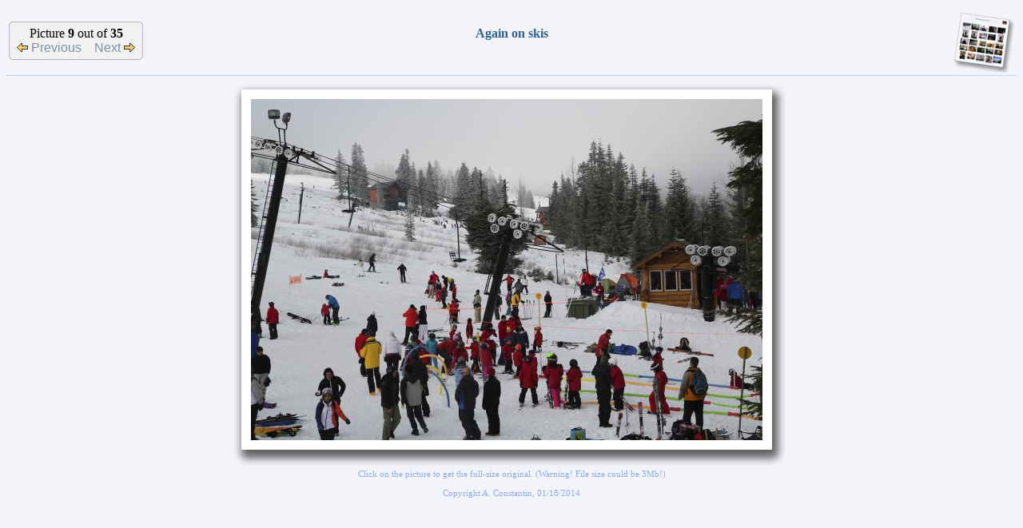

--- FILE ---
content_type: application/javascript
request_url: http://alinconstantin.dynu.com/PhotoAlbum/PhotoAlbum.js
body_size: 7047
content:
// Gallery and album page generation variables
var ImagesDir='/PhotoAlbum/Images'
var AlbumPre='/scripts/PhotoalbumIndex.pl?Album='
var GalleryPre='/scripts/PhotoalbumIndex.pl?Gallery='
var LinkPre='/PhotoAlbum/'
var RequestSuffix=''
var CurrentGallery=''
// Thumbnail page generation variables
var ThumbBorder=1;
var ThumbUrlBase="";
var ThumbTargetUrlBase="";

function SetLocal()
{
	AlbumPre=''
	GalleryPre=''
	LinkPre=''
	CurrentGallery='./'
}

function DW(str) { document.write(str); }

function Heading(septext)
{
  DW('<tr>')
  DW('<td colspan="2">')
  DW('    <table cellpadding="0" cellspacing="0" width="60%" border="0">')
  DW('	  <tr><td width="1" height="10"></td></tr>')
  DW('	  <tr>')
  DW('		<td width="10"><img src="' + ImagesDir + '/SepBarLeft.gif" border="0"></td>')
  DW('          <td bgcolor="#B8B8B8" nowrap height="24"><span style="font-size:9.0pt;font-family:Verdana; color:white"><b>' + septext + '</b></span></td>')
  DW('          <td width="400"><img src="' + ImagesDir + '/SepBarRight.jpg" border="0"></td>')
  DW('    </tr>')
  DW('	  <tr><td width="1" height="10"></td></tr>')
  DW('    </table>')
  DW('</td>')
  DW('</tr>')
}

function Line()
{
  DW('  <tr>')
  DW('    <td colspan="2">')
  DW('       <table cellpadding="0" cellspacing="0" width="100%" border="0">')
  DW('          <tr><td width="1" height="20"></td></tr>')
  DW('          <tr><td bgcolor="#C4D4F3" height="1"></td></tr>')
  DW('          <tr><td width="1" height="20"></td></tr>')
  DW('       </table>')
  DW('    </td>')
  DW('  </tr>')
}

function Gallery(name, desc, camera, cameradesc)
{
  DW('<tr>')
  DW('  <td width="4%"><a href="' + GalleryPre + CurrentGallery + name + RequestSuffix + '"><img border="0"  src="' + ImagesDir + '/' + camera + '.jpg" alt="' + cameradesc + '" width="32" height="25"></a></td>')
  DW('  <td width="96%"><a href="' + GalleryPre + CurrentGallery + name + RequestSuffix + '">' + desc + '</a></td>')
  DW('</tr>')
}

function Album(name, desc, camera, cameradesc)
{
  DW('<tr>')
  DW('    <td width="4%"><a href="' + AlbumPre + CurrentGallery + name + RequestSuffix + '"><img border="0"  src="' + ImagesDir + '/' + camera + '.jpg" alt="' + cameradesc + '" width="32" height="25"></a></td>')
  DW('    <td width="96%"><a href="' + AlbumPre + CurrentGallery + name + RequestSuffix + '">' + desc + '</a></td>')
  DW('</tr>')
}

function DirLink(name, desc, camera, cameradesc)
{
  DW('<tr>')
  DW('    <td width="4%"><a href="' + LinkPre + CurrentGallery + name + '/_Default.htm"><img border="0"  src="' + ImagesDir + '/' + camera + '.jpg" alt="' + cameradesc + '" width="32" height="25"></a></td>')
  DW('    <td width="96%"><a href="' + LinkPre + CurrentGallery + name + '/_Default.htm">' + desc + '</a></td>')
  DW('</tr>')
}

function DelAlbum(name, desc, camera, cameradesc)
{
}

function DelGallery(name, desc, camera, cameradesc)
{
}

function Title(title)
{
  var ParentGallery = '';
  if (CurrentGallery == './')
  {
		ParentGallery='..';
  }
  else
  {
		// The current gallery is always slash terminated, so skip that
		var idx = CurrentGallery.lastIndexOf('/', CurrentGallery.length - 2);
		if (idx >= 0)
		{
			ParentGallery = CurrentGallery.substring(0, idx);
		}
  }

  DW('<tr>')
  DW('    <td colspan="2">')
  DW(' 	<TABLE BORDER=0 CELLSPACING=0 CELLPADDING=0 ALIGN=LEFT>')
  DW('	  <TR>')
  DW('	     <TD HEIGHT=20></TD>')
  DW('	  </TR>')
  DW('	  <TR>')
  DW('	     <TD WIDTH=650 ALIGN=CENTER NOWRAP>')
  DW('        	<TABLE BORDER=0 CELLSPACING=0 CELLPADDING=0>')
  DW('	        <TR>')
  DW('        	   <TD COLSPAN=2><IMG HEIGHT=10 SRC="' + ImagesDir + '/TTL.gif"></TD>')
  DW('	           <TD>')
  DW('        	      <TABLE BORDER=0 CELLSPACING=0 CELLPADDING=0>')
  DW('	              <TR><TD CLASS="G2" HEIGHT=1 WIDTH=600></TD></TR>')
  DW('        	      <TR><TD CLASS="G4" HEIGHT=9 WIDTH=600></TD></TR>')
  DW('	              </TABLE>')
  DW('        	   </TD>')
  DW('	           <TD COLSPAN=2><IMG HEIGHT=10 SRC="' + ImagesDir + '/TTR.gif"></TD>')
  DW('        	</TR>')
  DW('	        <TR HEIGHT=40>')
  DW('        	   <TD CLASS="G2" WIDTH=1></TD>')
  DW('	           <TD CLASS="G4" WIDTH=9></TD>')
  DW('        	   <TD CLASS="G4" ALIGN=CENTER>')
  DW('	              <FONT SIZE="5" color="#2E6194"><I><B>' + title + '</I></B></FONT>')
  DW('        	   </TD>')
  DW('	           <TD CLASS="G4" WIDTH=9></TD>')
  DW('        	   <TD CLASS="G2" WIDTH=1></TD>')
  DW('	        </TR>')
  DW('        	<TR>')
  DW('	           <TD COLSPAN=2><IMG HEIGHT=10 SRC="' + ImagesDir + '/TBL.gif"></TD>')
  DW('        	   <TD>')
  DW('	              <TABLE BORDER=0 CELLSPACING=0 CELLPADDING=0>')
  DW('        	      <TR><TD CLASS="G4" HEIGHT=9 WIDTH=600></TD></TR>')
  DW('	              <TR><TD CLASS="G2" HEIGHT=1 WIDTH=600></TD></TR>')
  DW('        	      </TABLE>')
  DW('	           </TD>')
  DW('	           <TD COLSPAN=2><IMG HEIGHT=10 SRC="' + ImagesDir + '/TBR.gif"></TD>')
  DW('        	</TR>')
  DW('	        </TABLE>')
  DW('	     </TD>')
  DW('	     <TD WIDTH="84" NOWRAP>')
  DW('	        <A HREF="' + GalleryPre + ParentGallery + RequestSuffix + '"><IMG SRC="' + ImagesDir + '/Back2Albums.jpg" BORDER=0 ALT="Back to album list"></A></TD>')
  DW('	  </TR>')
  DW('	  <TR>')
  DW('	     <TD HEIGHT=40></TD>')
  DW('	  </TR>')
  DW('	</TABLE>')
  DW('    </td>')
  DW('  </tr>')
}

function Thumb(targeturl, thumburl, caption, span, align, width, height)
{
	var stral = (align==0 ? 'CENTER' : (align==1 ? 'LEFT' : 'RIGHT'));
	var imgattr = (ThumbBorder ? ' class="Wh"' : '' ) + 
				  (width  ? ' WIDTH="' + width + '"' : '') + 
				  (height ? ' HEIGHT="' + height + '"' : '');
	if (caption=='') 
	{ 
		caption=thumburl; 
	}
	DW('<TD COLSPAN="' + span + '">');
	DW('<' + stral + '>');

	if (ThumbBorder)
	{
		DW('<TABLE BORDER="0" CELLSPACING="0" CELLPADDING="0">');
		DW('<TR HEIGHT="1">');
		DW('    <TD COLSPAN="3" CLASS="G1"></TD>');
		DW('</TR>');
		DW('<TR>');
		DW('    <TD WIDTH="1" CLASS="G1"></TD>');
		DW('    <TD>');
	}

	DW('<A HREF="' + ThumbTargetUrlBase + targeturl + '"><IMG BORDER="0" SRC="' + ThumbUrlBase + thumburl + '" ALT="' + caption + '"' + imgattr + '><\A>');
	
	if (ThumbBorder)
	{
		DW('</TD>');
		DW('    <TD WIDTH="1" CLASS="G2"></TD>');
		DW('    <TD WIDTH="1" CLASS="G3"></TD>');
		DW('</TR>');
		DW('<TR HEIGHT="1">');
		DW('    <TD COLSPAN="3" CLASS="G2"></TD>');
		DW('    <TD WIDTH="1" CLASS="G3"></TD>');
		DW('</TR>');
		DW('<TR HEIGHT="1">');
		DW('    <TD></TD>');
		DW('    <TD COLSPAN="3" CLASS="G3"></TD>');
		DW('</TR>');
		DW('</TABLE>');
	}
	
	DW('</' + stral + '>');
	DW('</TD>');
}

function LoadWebContent(page)
{
	var fFound = false;
	for (i=0; i<top.frames.length; i++)
	if (top.frames[i].name == "AlinConstantinHomePageHeader")
	{
		fFound = true;
		break;
	}
	if (!fFound)
	{
		top.location.href = page;
	}
}